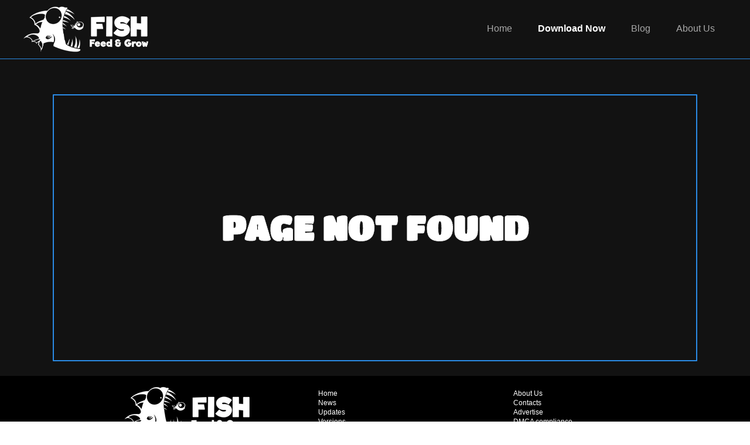

--- FILE ---
content_type: text/html
request_url: https://cookinspanglish.com/2010/12/06/
body_size: 3115
content:
<!DOCTYPE html>
<html lang="en-US">
<head>
    <meta charset="UTF-8">
    <meta http-equiv="X-UA-Compatible" content="IE=edge,chrome=1" />
    <script> var dataLayer = window.dataLayer = window.dataLayer || []; </script>
<!-- Google Tag Manager -->
    <script>(function(w,d,s,l,i){w[l]=w[l]||[];w[l].push({'gtm.start':
                new Date().getTime(),event:'gtm.js'});var f=d.getElementsByTagName(s)[0],
            j=d.createElement(s),dl=l!='dataLayer'?'&l='+l:'';j.async=true;j.src=
            'https://www.googletagmanager.com/gtm.js?id='+i+dl;f.parentNode.insertBefore(j,f);
        })(window,document,'script','dataLayer','GTM-MQXPKZP');</script>
    <!-- End Google Tag Manager -->

    <title>404: Page Not Found - Feed and Grow: Fish</title>
    <meta name="description" content="404: Page Not Found - Feed and Grow: Fish. Please, try another page">
    <meta name="keywords" content="Page Not Found 404">

    <meta name="csrf-token" content="ElCCXbnAcfg6hecgL3kItpgpBYfLPqajL2Duivjj">


    <link rel="canonical" href="https://cookinspanglish.com/404/">
    
            <style>
@import url('https://fonts.googleapis.com/css2?family=Titan+One&display=swap');
#headermenu a:hover, #footer a:hover{
text-decoration: underline !important; 
}
#sidebutt, #itemdwnld50but, #screenbut {
text-shadow: 0 0.1rem 0 #ffffff;
font-family: 'Titan One', cursive;
-webkit-text-stroke-color: #000000;
-webkit-text-stroke-width: 0.5px;
}

#maincontent h1, #maincontent h2, #maincontent h3, #maincontent h4, #article a, #article a:hover, #sidebar h2, #sidebar h3{
font-family: 'Titan One', cursive;
text-transform: uppercase;
text-shadow: 0 0.1rem 0 #121212;
-webkit-text-stroke-color: #121212;
-webkit-text-stroke-width: 0.05rem;
}
</style>
            <meta name="viewport" content="width=device-width, initial-scale=1">

    <link type="text/css" rel="stylesheet" href="/css-theme/main.css?v=1637909234"/>

            <link href="/images/uploads/2023-10-11/favicon-pm2aj.ico" rel="shortcut icon" type="image/x-icon" />
        
    <meta property="og:type" content="article" />
    <meta property="og:title" content="404: Page Not Found - Feed and Grow: Fish" />
    <meta property="og:description" content="404: Page Not Found - Feed and Grow: Fish. Please, try another page" />
    <meta property="og:url" content="https://cookinspanglish.com/404/" />
    <meta property="og:image" content="https://cookinspanglish.com/images/uploads/2023-10-11/logo-7qlqd.png" />
    <meta name="viewport" content="width=device-width, initial-scale=1, maximum-scale=1">
    <meta name="robots" content="max-snippet:-1, max-image-preview:large" />
</head>


<body width="100%" border="0" cellspacing="0" cellpadding="0" valign="top" >
<!-- Google Tag Manager (noscript) -->
<noscript><iframe src="https://www.googletagmanager.com/ns.html?id=GTM-MQXPKZP"
                  height="0" width="0" style="display:none;visibility:hidden"></iframe></noscript>
<!-- End Google Tag Manager (noscript) -->

    <style>
    body{
    font-family: Helvetica, sans-serif;

    }
    #conclusion{
    font-family: Helvetica, sans-serif;
    }
    #main-header{
    height:766px;
    background: url( '/images/uploads/2021-02-02/among2-header-sRPY0.jpg') no-repeat scroll center top,
    url('/images/uploads/2021-02-02/among2-header-sRPY0.jpg') no-repeat center/100%;
    }
    #mainheaderprobel{
    height:340px;
    }
    #mainheadertblock{
    background-color:rgba(0, 0, 0, 0.5);
    color:#f3f6f4;
    }
    #mainheadertitle{
    color:#76f64b;
    }
    #mainheadbutt{
    width:320px;
    height:100px;
    background:black;
    border:6px solid #cfcfcf;
    border-radius:12px;

    color:#cfcfcf;
    line-height:100px;
    font-size:42px;
    font-weight:bold;
    font-family: "Comic Sans MS", cursive, sans-serif;
    }
    #mainheadbutt:hover{
    background:black;
    border-color:#76f64b;
    color:#76f64b;
    }
    header{
                background:#121212;
             }
    #headermenu a{
    color:#a8a8a8;
        font-family: Helvetica, sans-serif;
    }
    #headermenu a:hover{
    color:white;
    }
    #headmenusupper a{
    color:white;
        font-family: Helvetica, sans-serif;
    }
    #headerline{
    background:#2a8be6;
    }
    #breads{
    background:#121212;
    color:white;
    }
    #breads a{
    color:white;
    }
    #breads a:hover{
    color:#65aee0;
    }
    #mainblock{
            background: #121212;
            background-position: center top;
        background-attachment: fixed;
        background-size: cover;
        }
    #maincontent{
    background:#121212;
    border:2px solid #2a8be6;
    border-radius:1px;
    color:white;
    }
    #contentline{
    background:#2a8be6;
    }
    #itemdescrating{
    color:white;
    }
    #maincontent h1, #maincontent h2, #maincontent h3, #maincontent h4, #article a, #article a:hover{
    color:white;
    }
    #itemtable{
    color:black;
    }
    #article{
    font-family:Helvetica, sans-serif;
    }

    #maincontentdark{
    background:#59e6f6;
    color:black;
    border:2px solid #2a8be6;
    border-radius:1px;
    }
    #maincontentdark h3{
    color:black;
    }
    #scorelinebg{
    background:black;
    }
    #scoreline{
    background:#eaeaea;
    }
    #videosleft a, #videosright a{
        color:white;
    }
    #sidebutt, #itemdwnld50but, #screenbut{
    color:white;
    background:black;
    border:1px solid ;
    border-radius:1px;
        text-transform: uppercase;
    
    }
    #sidebutt:hover, #itemdwnld50but:hover, #screenbut:hover{
    color:black;
    background:white;
    }
    #sidebuttblock, #sidenews, #articleprev{
    background:#121212;
    border:2px solid #2a8be6;
    border-radius:1px;
    color:white;
    }
    #sidebar h2, #sidebar h3{
    color:white;
    }

    #sideprev{
    color:white;
    }
    #sideprev b, #gotonews, #articleprev b{
    color:white;
    }
    #footer{
    background:black;
    color:white;
    }
    #footer a{
    color:white;
    }
    #footer a:hover{
    color:#c1c1c1;
    }

    #itemtableline1{
    background:white;
    }
    #itemtableline2{
    background:#f7f7f7;
    }
    #dwnldbleft{
        background: url('/images/uploads/2021-02-02/dwnldpic-2-5ObpO.jpg') no-repeat right;
    }
    #dwnldbright{

            background: #fede29;
    }
    #dwnldbtext{
    color:black
    }
    #dwnldbbut{
    width:320px;
    height:100px;
    background:black;
    border:3px solid red;
    border-radius:0px;

    color:white;
    line-height:100px;
    font-size:42px;
    font-weight:bold;
    font-family:Arial;
    }
    #dwnldbbut:hover{
    background:black;
    border-color:#76f64b;
    color:#76f64b;
    }

</style>





    <header>
    <div id="headercenter">
        <a href="/" id="headerlogo">
            <img
                                src="/images/uploads/2023-10-11/logo-7qlqd.png"
                                alt="Feed and Grow: Fish" />
        </a>
        <div id="headermenu">
            <ul>
                <li><a href="/">Home</a></li>
                <li id="headmenusupper"><a href="#">
                                                    Download Now
                                            </a></li>
                <li><a href="/blog/">Blog</a></li>
                <li><a href="/about/">About Us</a></li>
            </ul>
        </div>
    </div>
    <div id="headerline"></div>
    <div id="breads">
        <div id="breadscenter">
                    </div>
    </div>
</header>




    <div id="mainblock">
        <div id="maincenter">
            <div id="vert20"></div>

            <div id="maincontent">
                <h1 style="margin:0 auto;font-size:60px;text-align:center;height:400px;line-height:400px;">Page Not Found</h1>

            </div>
            <div id="vert25"></div>
        </div>
    </div>





<div id="footer">
    <div id="footercenter">
        <div id="footerblock">
                        <img

                src="/images/uploads/2023-10-11/logo-footer-tbhrw.png"

                alt="Feed and Grow: Fish fansite" />
                        <p>We are avid Feed and Grow: Fish fans! Get ready to dive into an underwater adventure where you can explore, hunt, and grow in the exciting world of marine life. Our fansite is dedicated to providing players with valuable information, tips, and resources to help you make the most of your experience. Join our active community of enthusiasts, where you can stay up-to-date with the latest. We reserve the right to deny access to this website to any person who violates our rules.</p>
        </div>
        <div id="footerblock">
            <ul>
                <li><a href="/">Home</a></li>

                                <li><a href="/blog/news/">News</a></li>
                                                <li><a href="/blog/updates/">Updates</a></li>
                                                    <li><a href="/platforms/">Versions</a></li>
                                                                            <li><a href="/platforms/windows-11/">Windows 11</a></li>
                                            <li><a href="/platforms/windows-10/">Windows 10</a></li>
                                                </ul>
        </div>
        <div id="footerblock">
            <ul>
                <li><a href="/about/">About Us</a></li>
                <li><a href="/contacts/">Contacts</a></li>
                <li><a href="#">Advertise</a></li>
                <li><a href="/dmca-policy/">DMCA compliance</a></li>
                <li><a href="/privacy/">Privacy policy</a></li>
                <li><a href="/terms-use-eula/">Terms of use / EULA</a></li>
            </ul>
        </div>

    </div>
    <div id="footerpolicy">
        © 2025 / Feed and Grow: Fish FanSite / cookinspanglish.com / No Rights Reserved
    </div>
</div>



<script type="application/ld+json"> {
"@context": "https://schema.org",
"@type": "Organization",
"url": "https://cookinspanglish.com",
"name": "Feed and Grow: Fish",
"logo":"https://cookinspanglish.com/images/uploads/2023-10-11/logo-7qlqd.png", "email" : "support@cookinspanglish.com",
"address": {
	"@type" : "PostalAddress",
	"addressLocality": "New-York",
	"streetAddress": "Feed and Grow: Fish"
	}
}
</script>


<script defer src="https://static.cloudflareinsights.com/beacon.min.js/vcd15cbe7772f49c399c6a5babf22c1241717689176015" integrity="sha512-ZpsOmlRQV6y907TI0dKBHq9Md29nnaEIPlkf84rnaERnq6zvWvPUqr2ft8M1aS28oN72PdrCzSjY4U6VaAw1EQ==" data-cf-beacon='{"version":"2024.11.0","token":"48be7032f3fa47da90e57b7d68988dc6","r":1,"server_timing":{"name":{"cfCacheStatus":true,"cfEdge":true,"cfExtPri":true,"cfL4":true,"cfOrigin":true,"cfSpeedBrain":true},"location_startswith":null}}' crossorigin="anonymous"></script>
</body>
</html>




    